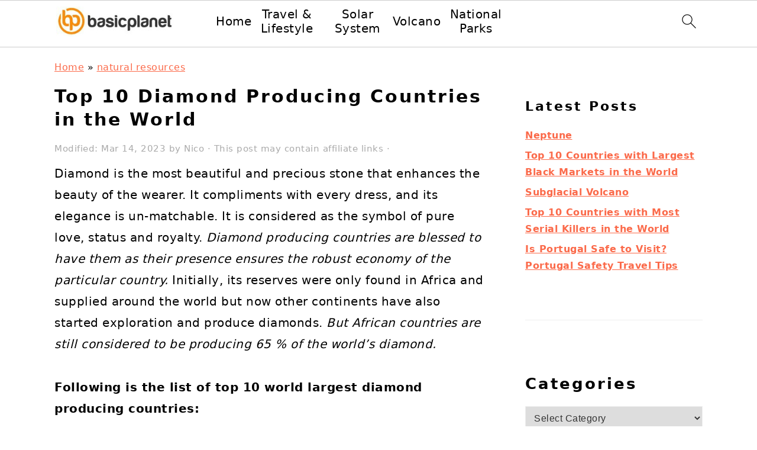

--- FILE ---
content_type: text/html; charset=UTF-8
request_url: https://www.basicplanet.com/top-10-diamond-producing-countries-in-the-world/
body_size: 20769
content:
<!DOCTYPE html>
<html lang="en-US">
<head ><meta charset="UTF-8" /><script>if(navigator.userAgent.match(/MSIE|Internet Explorer/i)||navigator.userAgent.match(/Trident\/7\..*?rv:11/i)){var href=document.location.href;if(!href.match(/[?&]nowprocket/)){if(href.indexOf("?")==-1){if(href.indexOf("#")==-1){document.location.href=href+"?nowprocket=1"}else{document.location.href=href.replace("#","?nowprocket=1#")}}else{if(href.indexOf("#")==-1){document.location.href=href+"&nowprocket=1"}else{document.location.href=href.replace("#","&nowprocket=1#")}}}}</script><script>(()=>{class RocketLazyLoadScripts{constructor(){this.v="1.2.6",this.triggerEvents=["keydown","mousedown","mousemove","touchmove","touchstart","touchend","wheel"],this.userEventHandler=this.t.bind(this),this.touchStartHandler=this.i.bind(this),this.touchMoveHandler=this.o.bind(this),this.touchEndHandler=this.h.bind(this),this.clickHandler=this.u.bind(this),this.interceptedClicks=[],this.interceptedClickListeners=[],this.l(this),window.addEventListener("pageshow",(t=>{this.persisted=t.persisted,this.everythingLoaded&&this.m()})),this.CSPIssue=sessionStorage.getItem("rocketCSPIssue"),document.addEventListener("securitypolicyviolation",(t=>{this.CSPIssue||"script-src-elem"!==t.violatedDirective||"data"!==t.blockedURI||(this.CSPIssue=!0,sessionStorage.setItem("rocketCSPIssue",!0))})),document.addEventListener("DOMContentLoaded",(()=>{this.k()})),this.delayedScripts={normal:[],async:[],defer:[]},this.trash=[],this.allJQueries=[]}p(t){document.hidden?t.t():(this.triggerEvents.forEach((e=>window.addEventListener(e,t.userEventHandler,{passive:!0}))),window.addEventListener("touchstart",t.touchStartHandler,{passive:!0}),window.addEventListener("mousedown",t.touchStartHandler),document.addEventListener("visibilitychange",t.userEventHandler))}_(){this.triggerEvents.forEach((t=>window.removeEventListener(t,this.userEventHandler,{passive:!0}))),document.removeEventListener("visibilitychange",this.userEventHandler)}i(t){"HTML"!==t.target.tagName&&(window.addEventListener("touchend",this.touchEndHandler),window.addEventListener("mouseup",this.touchEndHandler),window.addEventListener("touchmove",this.touchMoveHandler,{passive:!0}),window.addEventListener("mousemove",this.touchMoveHandler),t.target.addEventListener("click",this.clickHandler),this.L(t.target,!0),this.S(t.target,"onclick","rocket-onclick"),this.C())}o(t){window.removeEventListener("touchend",this.touchEndHandler),window.removeEventListener("mouseup",this.touchEndHandler),window.removeEventListener("touchmove",this.touchMoveHandler,{passive:!0}),window.removeEventListener("mousemove",this.touchMoveHandler),t.target.removeEventListener("click",this.clickHandler),this.L(t.target,!1),this.S(t.target,"rocket-onclick","onclick"),this.M()}h(){window.removeEventListener("touchend",this.touchEndHandler),window.removeEventListener("mouseup",this.touchEndHandler),window.removeEventListener("touchmove",this.touchMoveHandler,{passive:!0}),window.removeEventListener("mousemove",this.touchMoveHandler)}u(t){t.target.removeEventListener("click",this.clickHandler),this.L(t.target,!1),this.S(t.target,"rocket-onclick","onclick"),this.interceptedClicks.push(t),t.preventDefault(),t.stopPropagation(),t.stopImmediatePropagation(),this.M()}O(){window.removeEventListener("touchstart",this.touchStartHandler,{passive:!0}),window.removeEventListener("mousedown",this.touchStartHandler),this.interceptedClicks.forEach((t=>{t.target.dispatchEvent(new MouseEvent("click",{view:t.view,bubbles:!0,cancelable:!0}))}))}l(t){EventTarget.prototype.addEventListenerWPRocketBase=EventTarget.prototype.addEventListener,EventTarget.prototype.addEventListener=function(e,i,o){"click"!==e||t.windowLoaded||i===t.clickHandler||t.interceptedClickListeners.push({target:this,func:i,options:o}),(this||window).addEventListenerWPRocketBase(e,i,o)}}L(t,e){this.interceptedClickListeners.forEach((i=>{i.target===t&&(e?t.removeEventListener("click",i.func,i.options):t.addEventListener("click",i.func,i.options))})),t.parentNode!==document.documentElement&&this.L(t.parentNode,e)}D(){return new Promise((t=>{this.P?this.M=t:t()}))}C(){this.P=!0}M(){this.P=!1}S(t,e,i){t.hasAttribute&&t.hasAttribute(e)&&(event.target.setAttribute(i,event.target.getAttribute(e)),event.target.removeAttribute(e))}t(){this._(this),"loading"===document.readyState?document.addEventListener("DOMContentLoaded",this.R.bind(this)):this.R()}k(){let t=[];document.querySelectorAll("script[type=rocketlazyloadscript][data-rocket-src]").forEach((e=>{let i=e.getAttribute("data-rocket-src");if(i&&!i.startsWith("data:")){0===i.indexOf("//")&&(i=location.protocol+i);try{const o=new URL(i).origin;o!==location.origin&&t.push({src:o,crossOrigin:e.crossOrigin||"module"===e.getAttribute("data-rocket-type")})}catch(t){}}})),t=[...new Map(t.map((t=>[JSON.stringify(t),t]))).values()],this.T(t,"preconnect")}async R(){this.lastBreath=Date.now(),this.j(this),this.F(this),this.I(),this.W(),this.q(),await this.A(this.delayedScripts.normal),await this.A(this.delayedScripts.defer),await this.A(this.delayedScripts.async);try{await this.U(),await this.H(this),await this.J()}catch(t){console.error(t)}window.dispatchEvent(new Event("rocket-allScriptsLoaded")),this.everythingLoaded=!0,this.D().then((()=>{this.O()})),this.N()}W(){document.querySelectorAll("script[type=rocketlazyloadscript]").forEach((t=>{t.hasAttribute("data-rocket-src")?t.hasAttribute("async")&&!1!==t.async?this.delayedScripts.async.push(t):t.hasAttribute("defer")&&!1!==t.defer||"module"===t.getAttribute("data-rocket-type")?this.delayedScripts.defer.push(t):this.delayedScripts.normal.push(t):this.delayedScripts.normal.push(t)}))}async B(t){if(await this.G(),!0!==t.noModule||!("noModule"in HTMLScriptElement.prototype))return new Promise((e=>{let i;function o(){(i||t).setAttribute("data-rocket-status","executed"),e()}try{if(navigator.userAgent.indexOf("Firefox/")>0||""===navigator.vendor||this.CSPIssue)i=document.createElement("script"),[...t.attributes].forEach((t=>{let e=t.nodeName;"type"!==e&&("data-rocket-type"===e&&(e="type"),"data-rocket-src"===e&&(e="src"),i.setAttribute(e,t.nodeValue))})),t.text&&(i.text=t.text),i.hasAttribute("src")?(i.addEventListener("load",o),i.addEventListener("error",(function(){i.setAttribute("data-rocket-status","failed-network"),e()})),setTimeout((()=>{i.isConnected||e()}),1)):(i.text=t.text,o()),t.parentNode.replaceChild(i,t);else{const i=t.getAttribute("data-rocket-type"),s=t.getAttribute("data-rocket-src");i?(t.type=i,t.removeAttribute("data-rocket-type")):t.removeAttribute("type"),t.addEventListener("load",o),t.addEventListener("error",(i=>{this.CSPIssue&&i.target.src.startsWith("data:")?(console.log("WPRocket: data-uri blocked by CSP -> fallback"),t.removeAttribute("src"),this.B(t).then(e)):(t.setAttribute("data-rocket-status","failed-network"),e())})),s?(t.removeAttribute("data-rocket-src"),t.src=s):t.src="data:text/javascript;base64,"+window.btoa(unescape(encodeURIComponent(t.text)))}}catch(i){t.setAttribute("data-rocket-status","failed-transform"),e()}}));t.setAttribute("data-rocket-status","skipped")}async A(t){const e=t.shift();return e&&e.isConnected?(await this.B(e),this.A(t)):Promise.resolve()}q(){this.T([...this.delayedScripts.normal,...this.delayedScripts.defer,...this.delayedScripts.async],"preload")}T(t,e){var i=document.createDocumentFragment();t.forEach((t=>{const o=t.getAttribute&&t.getAttribute("data-rocket-src")||t.src;if(o&&!o.startsWith("data:")){const s=document.createElement("link");s.href=o,s.rel=e,"preconnect"!==e&&(s.as="script"),t.getAttribute&&"module"===t.getAttribute("data-rocket-type")&&(s.crossOrigin=!0),t.crossOrigin&&(s.crossOrigin=t.crossOrigin),t.integrity&&(s.integrity=t.integrity),i.appendChild(s),this.trash.push(s)}})),document.head.appendChild(i)}j(t){let e={};function i(i,o){return e[o].eventsToRewrite.indexOf(i)>=0&&!t.everythingLoaded?"rocket-"+i:i}function o(t,o){!function(t){e[t]||(e[t]={originalFunctions:{add:t.addEventListener,remove:t.removeEventListener},eventsToRewrite:[]},t.addEventListener=function(){arguments[0]=i(arguments[0],t),e[t].originalFunctions.add.apply(t,arguments)},t.removeEventListener=function(){arguments[0]=i(arguments[0],t),e[t].originalFunctions.remove.apply(t,arguments)})}(t),e[t].eventsToRewrite.push(o)}function s(e,i){let o=e[i];e[i]=null,Object.defineProperty(e,i,{get:()=>o||function(){},set(s){t.everythingLoaded?o=s:e["rocket"+i]=o=s}})}o(document,"DOMContentLoaded"),o(window,"DOMContentLoaded"),o(window,"load"),o(window,"pageshow"),o(document,"readystatechange"),s(document,"onreadystatechange"),s(window,"onload"),s(window,"onpageshow");try{Object.defineProperty(document,"readyState",{get:()=>t.rocketReadyState,set(e){t.rocketReadyState=e},configurable:!0}),document.readyState="loading"}catch(t){console.log("WPRocket DJE readyState conflict, bypassing")}}F(t){let e;function i(e){return t.everythingLoaded?e:e.split(" ").map((t=>"load"===t||0===t.indexOf("load.")?"rocket-jquery-load":t)).join(" ")}function o(o){function s(t){const e=o.fn[t];o.fn[t]=o.fn.init.prototype[t]=function(){return this[0]===window&&("string"==typeof arguments[0]||arguments[0]instanceof String?arguments[0]=i(arguments[0]):"object"==typeof arguments[0]&&Object.keys(arguments[0]).forEach((t=>{const e=arguments[0][t];delete arguments[0][t],arguments[0][i(t)]=e}))),e.apply(this,arguments),this}}o&&o.fn&&!t.allJQueries.includes(o)&&(o.fn.ready=o.fn.init.prototype.ready=function(e){return t.domReadyFired?e.bind(document)(o):document.addEventListener("rocket-DOMContentLoaded",(()=>e.bind(document)(o))),o([])},s("on"),s("one"),t.allJQueries.push(o)),e=o}o(window.jQuery),Object.defineProperty(window,"jQuery",{get:()=>e,set(t){o(t)}})}async H(t){const e=document.querySelector("script[data-webpack]");e&&(await async function(){return new Promise((t=>{e.addEventListener("load",t),e.addEventListener("error",t)}))}(),await t.K(),await t.H(t))}async U(){this.domReadyFired=!0;try{document.readyState="interactive"}catch(t){}await this.G(),document.dispatchEvent(new Event("rocket-readystatechange")),await this.G(),document.rocketonreadystatechange&&document.rocketonreadystatechange(),await this.G(),document.dispatchEvent(new Event("rocket-DOMContentLoaded")),await this.G(),window.dispatchEvent(new Event("rocket-DOMContentLoaded"))}async J(){try{document.readyState="complete"}catch(t){}await this.G(),document.dispatchEvent(new Event("rocket-readystatechange")),await this.G(),document.rocketonreadystatechange&&document.rocketonreadystatechange(),await this.G(),window.dispatchEvent(new Event("rocket-load")),await this.G(),window.rocketonload&&window.rocketonload(),await this.G(),this.allJQueries.forEach((t=>t(window).trigger("rocket-jquery-load"))),await this.G();const t=new Event("rocket-pageshow");t.persisted=this.persisted,window.dispatchEvent(t),await this.G(),window.rocketonpageshow&&window.rocketonpageshow({persisted:this.persisted}),this.windowLoaded=!0}m(){document.onreadystatechange&&document.onreadystatechange(),window.onload&&window.onload(),window.onpageshow&&window.onpageshow({persisted:this.persisted})}I(){const t=new Map;document.write=document.writeln=function(e){const i=document.currentScript;i||console.error("WPRocket unable to document.write this: "+e);const o=document.createRange(),s=i.parentElement;let n=t.get(i);void 0===n&&(n=i.nextSibling,t.set(i,n));const c=document.createDocumentFragment();o.setStart(c,0),c.appendChild(o.createContextualFragment(e)),s.insertBefore(c,n)}}async G(){Date.now()-this.lastBreath>45&&(await this.K(),this.lastBreath=Date.now())}async K(){return document.hidden?new Promise((t=>setTimeout(t))):new Promise((t=>requestAnimationFrame(t)))}N(){this.trash.forEach((t=>t.remove()))}static run(){const t=new RocketLazyLoadScripts;t.p(t)}}RocketLazyLoadScripts.run()})();</script>

<meta name="viewport" content="width=device-width, initial-scale=1" />
<meta name='robots' content='index, follow, max-image-preview:large, max-snippet:-1, max-video-preview:-1' />

	<!-- This site is optimized with the Yoast SEO plugin v23.3 - https://yoast.com/wordpress/plugins/seo/ -->
	<title>Top 10 Diamond Producing Countries in the World - Basic Planet</title>
<link rel="preload" as="font" href="https://www.basicplanet.com/wp-content/themes/voice/assets/css/fonts/fontawesome-webfont.woff2?v=4.7.0" crossorigin><link rel="preload" data-rocket-preload as="image" href="https://www.basicplanet.com/wp-content/uploads/2022/07/basic-planet-20070-logo.png" imagesrcset="https://www.basicplanet.com/wp-content/uploads/2022/07/basic-planet-400140-logo.png 2x" imagesizes="" fetchpriority="high">
	<link rel="canonical" href="https://www.basicplanet.com/top-10-diamond-producing-countries-in-the-world/" />
	<meta property="og:locale" content="en_US" />
	<meta property="og:type" content="article" />
	<meta property="og:title" content="Top 10 Diamond Producing Countries in the World - Basic Planet" />
	<meta property="og:description" content="Diamond is the most beautiful and precious stone that enhances the beauty of the wearer. It compliments with every dress, and its elegance is un-matchable. It is considered as the symbol of pure love, status and royalty.&nbsp;Diamond producing countries are blessed to have them as their presence ensures the robust economy of the particular country.&nbsp;Initially,...Read More" />
	<meta property="og:url" content="https://www.basicplanet.com/top-10-diamond-producing-countries-in-the-world/" />
	<meta property="og:site_name" content="Basic Planet" />
	<meta property="article:published_time" content="2023-03-14T18:07:02+00:00" />
	<meta property="og:image" content="https://www.basicplanet.com/wp-content/uploads/2020/02/diamonds-gem-gemstone-sparkle.jpg" />
	<meta property="og:image:width" content="910" />
	<meta property="og:image:height" content="607" />
	<meta property="og:image:type" content="image/jpeg" />
	<meta name="author" content="Nico" />
	<meta name="twitter:card" content="summary_large_image" />
	<meta name="twitter:label1" content="Written by" />
	<meta name="twitter:data1" content="Nico" />
	<meta name="twitter:label2" content="Est. reading time" />
	<meta name="twitter:data2" content="4 minutes" />
	<script type="application/ld+json" class="yoast-schema-graph">{"@context":"https://schema.org","@graph":[{"@type":"Article","@id":"https://www.basicplanet.com/top-10-diamond-producing-countries-in-the-world/#article","isPartOf":{"@id":"https://www.basicplanet.com/top-10-diamond-producing-countries-in-the-world/"},"author":{"name":"Nico","@id":"https://www.basicplanet.com/#/schema/person/1b3f4ccb4156bee448fd8edecfd1cb07"},"headline":"Top 10 Diamond Producing Countries in the World","datePublished":"2023-03-14T18:07:02+00:00","dateModified":"2023-03-14T18:07:02+00:00","mainEntityOfPage":{"@id":"https://www.basicplanet.com/top-10-diamond-producing-countries-in-the-world/"},"wordCount":734,"publisher":{"@id":"https://www.basicplanet.com/#organization"},"image":{"@id":"https://www.basicplanet.com/top-10-diamond-producing-countries-in-the-world/#primaryimage"},"thumbnailUrl":"https://www.basicplanet.com/wp-content/uploads/2020/02/diamonds-gem-gemstone-sparkle.jpg","articleSection":["natural resources"],"inLanguage":"en-US"},{"@type":"WebPage","@id":"https://www.basicplanet.com/top-10-diamond-producing-countries-in-the-world/","url":"https://www.basicplanet.com/top-10-diamond-producing-countries-in-the-world/","name":"Top 10 Diamond Producing Countries in the World - Basic Planet","isPartOf":{"@id":"https://www.basicplanet.com/#website"},"primaryImageOfPage":{"@id":"https://www.basicplanet.com/top-10-diamond-producing-countries-in-the-world/#primaryimage"},"image":{"@id":"https://www.basicplanet.com/top-10-diamond-producing-countries-in-the-world/#primaryimage"},"thumbnailUrl":"https://www.basicplanet.com/wp-content/uploads/2020/02/diamonds-gem-gemstone-sparkle.jpg","datePublished":"2023-03-14T18:07:02+00:00","dateModified":"2023-03-14T18:07:02+00:00","breadcrumb":{"@id":"https://www.basicplanet.com/top-10-diamond-producing-countries-in-the-world/#breadcrumb"},"inLanguage":"en-US","potentialAction":[{"@type":"ReadAction","target":["https://www.basicplanet.com/top-10-diamond-producing-countries-in-the-world/"]}]},{"@type":"ImageObject","inLanguage":"en-US","@id":"https://www.basicplanet.com/top-10-diamond-producing-countries-in-the-world/#primaryimage","url":"https://www.basicplanet.com/wp-content/uploads/2020/02/diamonds-gem-gemstone-sparkle.jpg","contentUrl":"https://www.basicplanet.com/wp-content/uploads/2020/02/diamonds-gem-gemstone-sparkle.jpg","width":910,"height":607},{"@type":"BreadcrumbList","@id":"https://www.basicplanet.com/top-10-diamond-producing-countries-in-the-world/#breadcrumb","itemListElement":[{"@type":"ListItem","position":1,"name":"Home","item":"https://www.basicplanet.com/"},{"@type":"ListItem","position":2,"name":"natural resources","item":"https://www.basicplanet.com/category/natural-resources/"},{"@type":"ListItem","position":3,"name":"Top 10 Diamond Producing Countries in the World"}]},{"@type":"WebSite","@id":"https://www.basicplanet.com/#website","url":"https://www.basicplanet.com/","name":"Basic Planet","description":"Earth facts and information.","publisher":{"@id":"https://www.basicplanet.com/#organization"},"potentialAction":[{"@type":"SearchAction","target":{"@type":"EntryPoint","urlTemplate":"https://www.basicplanet.com/?s={search_term_string}"},"query-input":"required name=search_term_string"}],"inLanguage":"en-US"},{"@type":"Organization","@id":"https://www.basicplanet.com/#organization","name":"Basic Planet","url":"https://www.basicplanet.com/","logo":{"@type":"ImageObject","inLanguage":"en-US","@id":"https://www.basicplanet.com/#/schema/logo/image/","url":"https://www.basicplanet.com/wp-content/uploads/2016/02/planet-earth-1.jpg","contentUrl":"https://www.basicplanet.com/wp-content/uploads/2016/02/planet-earth-1.jpg","width":950,"height":550,"caption":"Basic Planet"},"image":{"@id":"https://www.basicplanet.com/#/schema/logo/image/"}},{"@type":"Person","@id":"https://www.basicplanet.com/#/schema/person/1b3f4ccb4156bee448fd8edecfd1cb07","name":"Nico","image":{"@type":"ImageObject","inLanguage":"en-US","@id":"https://www.basicplanet.com/#/schema/person/image/","url":"https://secure.gravatar.com/avatar/cfed49ccf56eafe8f89bf4872bce8efc?s=96&d=mm&r=g","contentUrl":"https://secure.gravatar.com/avatar/cfed49ccf56eafe8f89bf4872bce8efc?s=96&d=mm&r=g","caption":"Nico"},"url":"https://www.basicplanet.com/author/nico/"}]}</script>
	<!-- / Yoast SEO plugin. -->


<link rel='dns-prefetch' href='//scripts.mediavine.com' />

<link data-minify="1" rel='stylesheet' id='foodie-pro-theme-css' href='https://www.basicplanet.com/wp-content/cache/min/1/wp-content/themes/foodiepro-v442/style.css?ver=1724310331' type='text/css' media='all' />
<link rel='stylesheet' id='wp-block-library-css' href='https://www.basicplanet.com/wp-includes/css/dist/block-library/style.min.css?ver=6.6.4' type='text/css' media='all' />
<style id='wp-block-library-inline-css' type='text/css'>
.is-style-button-right-arrow .wp-element-button::after { content: "→"; position: relative; margin-left: 0.2em; }
.is-style-button-external-arrow .wp-element-button::after { content: "↗"; position: relative; margin-left: 0.2em; }
.is-style-paragraph-right-arrow a::after { content: " →"; position: relative; margin-left: 0; }
.is-style-paragraph-external-arrow a::after { content: " ↗"; position: relative; margin-left: 0; }
</style>
<style id='classic-theme-styles-inline-css' type='text/css'>
/*! This file is auto-generated */
.wp-block-button__link{color:#fff;background-color:#32373c;border-radius:9999px;box-shadow:none;text-decoration:none;padding:calc(.667em + 2px) calc(1.333em + 2px);font-size:1.125em}.wp-block-file__button{background:#32373c;color:#fff;text-decoration:none}
</style>
<style id='feast-global-styles-inline-css' type='text/css'>
	p.is-variation-fancy-text {
		font-style: italic;
	}
body {
font-family: -apple-system, system-ui, BlinkMacSystemFont, "Segoe UI", Helvetica, Arial, sans-serif, "Apple Color Emoji", "Segoe UI Emoji", "Segoe UI Symbol" !important;
}h1,
h2,
h3,
h4,
h5,
h6 {
font-family: -apple-system, system-ui, BlinkMacSystemFont, "Segoe UI", Helvetica, Arial, sans-serif, "Apple Color Emoji", "Segoe UI Emoji", "Segoe UI Symbol" !important;;
}.single .content a,
.category .content a,
.feast-modern-category-layout a,
aside a, 
.site-footer a {
	text-decoration: underline;
}
.feast-social-media {
	display: flex;
	flex-wrap: wrap;
	align-items: center;
	justify-content: center;
	column-gap: 18px;
	row-gap: 9px;
	width: 100%;
	padding: 27px 0;
}
.feast-social-media.feast-social-media--align-left {
	justify-content: flex-start;
}
.feast-social-media.feast-social-media--align-right {
	justify-content: flex-end;
}
.feast-social-media a {
	display: flex;
	align-items: center;
	justify-content: center;
	padding: 12px;
}
@media(max-width:600px) {
	.feast-social-media a {
		min-height: 50px;
		min-width: 50px;
	}
}
.feast-remove-top-padding {
	padding-top: 0 !important;
}
.feast-remove-bottom-padding {
	padding-bottom: 0 !important;
}
.feast-remove-top-margin {
	margin-top: 0 !important;
}
.feast-remove-bottom-margin {
	margin-bottom: 0 !important;
}
.wp-block-media-text.is-variation-media-text-sidebar-bio {
	display: flex;
	flex-direction: column;
}
.wp-block-media-text.is-variation-media-text-sidebar-bio .wp-block-media-text__media {
	display: flex;
	justify-content: center;
}
.wp-block-media-text.is-variation-media-text-sidebar-bio .wp-block-media-text__content {
	padding: 16px 24px 28px;
	margin: 0;
	display: flex;
	flex-direction: column;
	gap: 10px;
	box-sizing: border-box;
}
.wp-block-media-text.is-variation-media-text-sidebar-bio .wp-block-media-text__content h3,
.wp-block-media-text.is-variation-media-text-sidebar-bio .wp-block-media-text__content h2 {
	font-size: 1.625em;
}
.wp-block-media-text.is-variation-media-text-sidebar-bio .wp-block-media-text__content * {
	margin: 0;
	max-width: 100%;
}
.wp-block-media-text.is-variation-media-text-sidebar-bio .wp-block-media-text__content p {
	line-height: 1.5;
}
@media only screen and (max-width: 335px) {
	.site-inner {
		padding-left: 0;
		padding-right: 0;
	}
}
@media only screen and (max-width:1023px) {
	.feast-layout--modern-footer {
		padding-left: 5%;
		padding-right: 5%;
	}
}
@media only screen and (max-width: 600px) {
	.site-container .feast-layout--modern-footer .is-style-full-width-feature-wrapper,
	.site-container .feast-layout--modern-footer .is-style-full-width-custom-background-feature-wrapper {
		margin: var(--feast-spacing-xl) -5%;
	}
}
a.wprm-recipe-jump:hover {
	opacity: 1.0 !important;
}
@media(min-width:1080px) {
}

</style>
<link rel='stylesheet' id='toc-screen-css' href='https://www.basicplanet.com/wp-content/plugins/table-of-contents-plus/screen.min.css?ver=2408' type='text/css' media='all' />
<script type="text/javascript" async="async" data-noptimize="1" data-cfasync="false" src="https://scripts.mediavine.com/tags/basic-planet-new-owner.js?ver=6.6.4" id="mv-script-wrapper-js"></script>
<script type="text/javascript" src="https://www.basicplanet.com/wp-includes/js/jquery/jquery.min.js?ver=3.7.1" id="jquery-core-js"></script>
<style id='feast-blockandfront-styles'>.feast-about-author { background-color: #f2f2f2; color: #32373c; padding: 17px; margin-top: 57px; display: grid; grid-template-columns: 1fr 3fr !important; } .feast-about-author h2 { margin-top: 7px !important;} .feast-about-author img{ border-radius: 50% !important; }aside .feast-about-author { grid-template-columns: 1fr !important; }.wp-block-search .wp-block-search__input { max-width: 100%; background: #FFF; }.wp-block-separator { color: #D6D6D6; border-bottom: none; margin-top: 16px; margin-bottom: 16px; }.screen-reader-text { width: 1px; height: 1px; }footer ul li, .site-footer ul li { list-style-type: none; }footer ul li, .site-footer ul li { list-style-type: none; }aside .wp-block-search { display: grid; grid-template-columns: 1fr; margin: 37px 0;  } aside .wp-block-search__inside-wrapper { display: grid !important; grid-template-columns: 1fr; } aside input { min-height: 50px; }  ​aside .wp-block-search__label, aside .wp-block-search__button { display: none; } aside p, aside div, aside ul { margin: 17px 0; }@media only screen and (max-width: 600px) { aside .wp-block-search { grid-template-columns: 1fr; } aside input { min-height: 50px; margin-bottom: 17px;} }.feast-button a { border: 2px solid #CCC; padding: 7px 14px; border-radius: 20px; text-decoration: none !important; font-weight: bold; } .feast-button { padding: 27px 7px; }.feast-box-primary {  padding: 17px !important; margin: 17px 0 !important;  }.feast-box-secondary { padding: 17px !important; margin: 17px 0 !important;  }.feast-box-primary li, .feast-box-secondary li {margin-left: 17px !important; }.feast-checklist li::marker { color: transparent; } .feast-checklist li:before { content: '✓'; margin-right: 17px; }.schema-faq-question { font-size: 1.2em; display: block; margin-bottom: 7px;} .schema-faq-section { margin: 37px 0; }</style>
<style type="text/css">
	.feast-category-index-list, .fsri-list {
		display: grid;
		grid-template-columns: repeat(2, minmax(0, 1fr) );
		grid-gap: 57px 17px;
		list-style: none;
		list-style-type: none;
		margin: 17px 0 !important;
	}
	.feast-category-index-list li, .fsri-list li {
		min-height: 150px;
		text-align: center;
		position: relative;
		list-style: none !important;
		margin-left: 0 !important;
		list-style-type: none !important;
		overflow: hidden;
	}
	.feast-category-index-list li a.title {
		text-decoration: none;
	}
	.feast-category-index-list-overlay .fsci-title {
		position: absolute;
		top: 88%;
		left: 50%;
		transform: translate(-50%, -50%);
		background: #FFF;
		padding: 5px;
		color: #333;
		font-weight: bold;
		border: 2px solid #888;
		text-transform: uppercase;
		width: 80%;
	}
	.listing-item:focus-within, .wp-block-search__input:focus {outline: 2px solid #555; }
	.listing-item a:focus, .listing-item a:focus .fsri-title, .listing-item a:focus img { opacity: 0.8; outline: none; }
	.listing-item a, .feast-category-index-list a { text-decoration: none !important; word-break: break-word; }
	li.listing-item:before { content: none !important; } /* needs to override theme */
	.fsri-list .listing-item { margin: 0; }
	.fsri-list .listing-item img { display: block; }
	.fsri-title, .fsci-title { text-wrap: balance; }
	.listing-item { display: grid; } .fsri-rating, .fsri-time { place-self: end center; } /* align time + rating bottom */
	.feast-recipe-index .feast-category-link { text-align: right; }
	.feast-recipe-index .feast-category-link a { text-decoration: underline; }
	.feast-image-frame, .feast-image-border { border: 3px solid #DDD; }
	.feast-image-round, .feast-image-round img, .feast-media-text-image-round .wp-block-media-text__media img { border-radius: 50%; }
	.feast-image-shadow { box-shadow: 3px 3px 5px #AAA; }
	.feast-line-through { text-decoration: line-through; }
	.feast-grid-full, .feast-grid-half, .feast-grid-third, .feast-grid-fourth, .feast-grid-fifth { display: grid; grid-gap: 57px 17px; }
	.feast-grid-full { grid-template-columns: 1fr !important; }
	.feast-grid-half { grid-template-columns: repeat(2, minmax(0, 1fr)) !important; }
	.feast-grid-third { grid-template-columns: repeat(3, minmax(0, 1fr)) !important; }
	.feast-grid-fourth { grid-template-columns: repeat(4, minmax(0, 1fr)) !important; }
	.feast-grid-fifth { grid-template-columns: repeat(5, minmax(0, 1fr)) !important; }
	@media only screen and (max-width:601px) {
		.feast-grid-full-horizontal { grid-template-columns: 1fr !important; }
		.feast-grid-full-horizontal .listing-item { min-height: 0; }
		.feast-grid-full-horizontal .listing-item a { display: flex; align-items: center; }
		.feast-grid-full-horizontal .listing-item a > img { width: 33%; }
		.feast-grid-full-horizontal .listing-item a > .fsri-title { width: 67%; padding: 0; text-align: left; margin-top: 0 !important; padding: 0 16px; }
		.feast-grid-full-horizontal .fsri-rating, .feast-grid-full-horizontal .fsri-time, .feast-grid-full-horizontal .fsri-recipe-keys, .feast-grid-full-horizontal .fsri-recipe-cost { display: none !important; }
	}
	@media only screen and (min-width: 600px) {
		.feast-category-index-list { grid-template-columns: repeat(4, minmax(0, 1fr) ); }
		.feast-desktop-grid-full { grid-template-columns: 1fr !important; }
		.feast-desktop-grid-half { grid-template-columns: repeat(2, 1fr) !important; }
		.feast-desktop-grid-third { grid-template-columns: repeat(3, 1fr) !important; }
		.feast-desktop-grid-fourth { grid-template-columns: repeat(4, 1fr) !important; }
		.feast-desktop-grid-fifth { grid-template-columns: repeat(5, 1fr) !important; }
		.feast-desktop-grid-sixth { grid-template-columns: repeat(6, 1fr) !important; }
		.feast-desktop-grid-half-horizontal, .feast-desktop-grid-third-horizontal { grid-template-columns: repeat(2, 1fr) !important; }
		.feast-desktop-grid-full-horizontal { grid-template-columns: 1fr !important; }
		.feast-desktop-grid-half-horizontal .listing-item a, .feast-desktop-grid-full-horizontal .listing-item a, .feast-desktop-grid-third-horizontal .listing-item a { display: flex; align-items: center; }
		.feast-desktop-grid-half-horizontal .listing-item a > img, .feast-desktop-grid-full-horizontal a > img, .feast-desktop-grid-third-horizontal .listing-item a > img { width: 33%; margin-bottom: 0; }
		.feast-desktop-grid-half-horizontal .listing-item a > .fsri-title, .feast-desktop-grid-full-horizontal a > .fsri-title, .feast-desktop-grid-third-horizontal .listing-item a > .fsri-title { width: 67%; padding: 0 16px; text-align: left; margin-top: 0 !important; }
		.feast-desktop-grid-half-horizontal .fsri-rating, .feast-desktop-grid-half-horizontal .fsri-time, .feast-desktop-grid-half-horizontal .fsri-recipe-keys, .feast-desktop-grid-half-horizontal .fsri-recipe-cost { display: none !important; }
		.feast-desktop-grid-third-horizontal .fsri-rating, .feast-desktop-grid-third-horizontal .fsri-time, .feast-desktop-grid-third-horizontal .fsri-recipe-keys, .feast-desktop-grid-third-horizontal .fsri-recipe-cost { display: none !important; }
		.feast-desktop-grid-full-horizontal .fsri-rating, .feast-desktop-grid-full-horizontal .fsri-time, .feast-desktop-grid-full-horizontal .fsri-recipe-keys, .feast-desktop-grid-full-horizontal .fsri-recipe-cost { display: none !important; }
	}
	@media only screen and (min-width:900px) {
		.feast-desktop-grid-third-horizontal { grid-template-columns: repeat(3, 1fr) !important; }
	}
	@media only screen and (min-width:900px) and (max-width:1200px) {
		.feast-desktop-grid-third-horizontal .listing-item a > img {
			width: 44%;
		}
	}
	@media only screen and (min-width:600px) and (max-width:775px) {
		.feast-desktop-grid-third-horizontal .listing-item a > img,
		.feast-desktop-grid-half-horizontal .listing-item a > img {
			width: 44%;
		}
	}
	@media only screen and (min-width: 1100px) { .full-width-content main.content { width: 1080px; max-width: 1080px; } .full-width-content .sidebar-primary { display: none;  } }
	@media only screen and (max-width: 600px) { .entry-content :not(.wp-block-gallery) .wp-block-image { width: 100% !important; } }
	@media only screen and (min-width: 1024px) {
		.feast-full-width-wrapper { width: 100vw; position: relative; left: 50%; right: 50%; margin: 37px -50vw; background: #F5F5F5; padding: 17px 0; }
		.feast-full-width-wrapper .feast-recipe-index { width: 1140px; margin: 0 auto; }
		.feast-full-width-wrapper .listing-item { background: #FFF; padding: 17px; }
	}
	.home main .wp-block-search { margin: 57px 0; padding: 13px; background: #FFF; }
	.home main .wp-block-search button { display: none; visibility: hidden; }
	.home main .wp-block-search__label { position:absolute; left:-10000px; top:auto; }
	.feast-prev-next { display: grid; grid-template-columns: 1fr;  border-bottom: 1px solid #CCC; margin: 57px 0;  }
	.feast-prev-post, .feast-next-post { padding: 37px 17px; border-top: 1px solid #CCC; }
	.feast-next-post { text-align: right; }
	@media only screen and (min-width: 600px) {
		.feast-prev-next { grid-template-columns: 1fr 1fr; border-bottom: none; }
		.feast-next-post { border-left: 1px solid #CCC;}
		.feast-prev-post, .feast-next-post { padding: 37px; }
	}
	.has-background { padding: 1.25em 2.375em; margin: 1em 0; }
	figure { margin: 0 0 1em; }
	@media only screen and (max-width: 1023px) {
		.content-sidebar .content, .sidebar-primary { float: none; clear: both; }
		.has-background { padding: 1em; margin: 1em 0; }
	}
	hr.has-background { padding: inherit; margin: inherit; }
	body { -webkit-animation: none !important; animation: none !important; }
	@media only screen and (max-width: 600px) {
		body {
			--wp--preset--font-size--small: 16px !important;
		}
	}
	@media only screen and (max-width: 600px) { .feast-desktop-only { display: none; } }
	@media only screen and (min-width: 600px) { .feast-mobile-only { display: none; } }
	summary { display: list-item; }
	.comment-form-cookies-consent > label {
		display: inline-block;
		margin-left: 30px;
	}
	@media only screen and (max-width: 600px) { .comment-form-cookies-consent { display: grid; grid-template-columns: 1fr 12fr; } }
	.bypostauthor .comment-author-name { color: unset; }
	.comment-list article header { overflow: auto; }
	.fsri-rating .wprm-recipe-rating { pointer-events: none; }
	nav#breadcrumbs { margin: 5px 0 15px; }.page .content a {
	text-decoration: underline;
}
.entry-time:after,
.entry-author:after {
	content: "";
	margin: inherit;
}
.entry-content .wp-block-group ol li, .entry-content .wp-block-group ul li {
    margin: 0 0 17px 37px;
}
</style><style type="text/css" id='feastbreadcrumbstylesoverride'>
@media only screen and (max-width: 940px) {
	nav#breadcrumbs {
		display: block;
	}
}
</style><style type="text/css" id='feastfoodieprooverrides'>
.page .content a {
	text-decoration: underline;
}
.entry-time:after,
.entry-author:after {
	content: "";
	margin: inherit;
}
</style><link href="[data-uri]" rel="icon" type="image/x-icon" /><!-- Global site tag (gtag.js) - Google Analytics -->
<script async src="https://www.googletagmanager.com/gtag/js?id=UA-206087914-1"></script>
<script>
  window.dataLayer = window.dataLayer || [];
  function gtag(){dataLayer.push(arguments);}
  gtag('js', new Date());

  gtag('config', 'UA-206087914-1');
</script>
	<style>
		/* Add animation (Chrome, Safari, Opera) */
		@-webkit-keyframes openmenu {
			from {left:-100px;opacity: 0;}
			to {left:0px;opacity:1;}
		}
		@-webkit-keyframes closebutton {
			0% {opacity: 0;}
			100% {opacity: 1;}
		}

		/* Add animation (Standard syntax) */
		@keyframes openmenu {
			from {left:-100px;opacity: 0;}
			to {left:0px;opacity:1;}
		}
		@keyframes closebutton {
			0% {opacity: 0;}
			100% {opacity: 1;}
		}

		.mmmadminlinks {
			position: absolute;
			left: 20px;
			top: 0;
			width: 200px;
			line-height: 25px;
			text-align: left;
			display: none;
		}
		@media only screen and ( min-width: 1000px ) {
			.mmmadminlinks { display: block; }
		}


		/* Ensure the jump link is below the fixed nav */
		html {
			scroll-padding-top: 90px;
		}

		/* The mmm's background */
		.feastmobilemenu-background {
			display: none;
			position: fixed;
			z-index: 9999;
			left: 0;
			top: 0;
			width: 100%;
			height: 100%;
			overflow: auto;
			background-color: rgb(0, 0, 0);
			background-color: rgba(0, 0, 0, 0.4);
		}

		/* Display the mmm when targeted */
		.feastmobilemenu-background:target {
			display: table;
			position: fixed;
		}

		/* The mmm box */
		.mmm-dialog {
			display: table-cell;
			vertical-align: top;
			font-size: 20px;
		}

		/* The mmm's content */
		.mmm-dialog .mmm-content {
			margin: 0;
			padding: 10px 10px 10px 20px;
			position: fixed;
			left: 0;
			background-color: #FEFEFE;
			contain: strict;
			overflow-x: hidden;
			overflow-y: auto;
			outline: 0;
			border-right: 1px #777 solid;
			border-bottom: 1px #777 solid;
			text-align: justify;
			width: 320px;
			height: 90%;
			box-shadow: 0 4px 8px 0 rgba(0, 0, 0, 0.2), 0 6px 20px 0 rgba(0, 0, 0, 0.19);

			/* Add animation */
			-webkit-animation-name: openmenu; /* Chrome, Safari, Opera */
			-webkit-animation-duration: 0.6s; /* Chrome, Safari, Opera */
			animation-name: openmenu;
			animation-duration: 0.6s;
		}
		.mmm-content li {
			list-style: none;
		}
		#menu-feast-modern-mobile-menu li,
		.desktop-inline-modern-menu > ul.menu li {
			min-height: 50px;
			margin-left: 5px;
			list-style: none;
		}
		#menu-feast-modern-mobile-menu li a,
		.desktop-inline-modern-menu > ul.menu li a {
			color: inherit;
			text-decoration: inherit;
		}

		/* The button used to close the mmm */
		.closebtn {
			text-decoration: none;
			float: right;
			margin-right: 10px;
			font-size: 50px;
			font-weight: bold;
			color: #333;
			z-index: 1301;
			top: 0;
			position: fixed;
			left: 270px;
			-webkit-animation-name: closebutton; /* Chrome, Safari, Opera */
			-webkit-animation-duration: 1.5s; /* Chrome, Safari, Opera */
			animation-name: closebutton;
			animation-duration: 1.5s;
		}

		.closebtn:hover,
		.closebtn:focus {
			color: #555;
			cursor: pointer;
		}
		@media (prefers-reduced-motion) { /* accessibility animation fix */
			.mmm-dialog .mmm-content, .closebtn {
			animation: none !important;
			}
		}
		.mmmheader {
			font-size: 25px;
			color: #FFF;
			height: 80px;
			display: flex;
			justify-content: space-between;
		}
		#mmmlogo {
			max-width: 200px;
			max-height: 70px;
		}
		#feast-mobile-search {
			margin-bottom: 17px;
			min-height: 50px;
			overflow: auto;
		}
		#feast-mobile-search input[type=submit] {
			display: none;
		}
		#feast-mobile-search input[type=search] {
			width: 100%;
		}

		#feast-mobile-menu-social-icons {
			margin-top: 17px;
		}

		#feast-social .simple-social-icons {
			list-style: none;
			margin: 0 !important;
		}

		.feastmobilenavbar {
			position: fixed;
			top: 0;
			left: 0;
			z-index: 1300;
			width: 100%;
			height: 80px;
			padding: 0;
			margin: 0 auto;
			box-sizing: border-box;
			border-top: 1px solid #CCC;
			border-bottom: 1px solid #CCC;
			background: #FFF;
			display: grid;
			grid-template-columns: repeat(7, minmax(50px, 1fr));
			text-align: center;
			contain: strict;
			overflow: hidden;
		}
		.feastmobilenavbar > div { height: 80px; }
		.admin-bar .feastmobilenavbar {
			top: 32px;
		}
		@media screen and (max-width:782px) {
			.admin-bar .feastmobilenavbar {
				top: 0;
				position: sticky;
			}
			.admin-bar .site-container, .admin-bar .body-template-content {
				margin-top: 0;
			}
		}
		.feastmobilenavbar a img {
			margin-bottom: inherit !important;
		}
		.feastmenutoggle, .feastsearchtoggle, .feastsubscribebutton {
			display: flex;
			align-items: center;
			justify-items: center;
			justify-content: center;
		}

		
		.feastsearchtoggle svg, .feastmenutoggle svg {
			width: 30px;
			height: 30px;
			padding: 10px;
			box-sizing: content-box;
			color: black;
		}
		.feastsubscribebutton {
			overflow: hidden;
		}
		.feastsubscribebutton img {
			max-width: 90px;
			padding: 15px;
			margin: 1px;
		}
		.feastsubscribebutton svg {
			color: #000;
		}
				.feastmenulogo {
			overflow: hidden;
			display: flex;
			align-items: center;
			justify-content: center;
			grid-column-end: span 5;
		}

					.desktop-inline-modern-menu .sub-menu { display: none; }
			.desktop-inline-modern-menu, .modern-menu-desktop-social { display: none; }
			@media only screen and (min-width: 1200px) {
				.desktop-inline-modern-menu, .modern-menu-desktop-social { display: block; line-height: 1.2em; }
				.feastmobilenavbar .feastmenutoggle { display: none; } /* hide menu toggle */
				.feastmobilenavbar { grid-template-columns: 1fr 3fr 1fr 50px !important; } /* rearrange grid for desktop */
				.feastmenulogo { grid-column-end: span 1 !important; }
				.desktop-inline-modern-menu ul {
					display: flex;
					justify-content: center;
					gap: 40px;
					height: 70px;
					overflow: hidden;
					margin: 0 17px;
				}
				.desktop-inline-modern-menu ul li {
					display: flex;
					justify-content: center;
					align-items: center;
					min-height: 70px;
					max-width: 20%;
					margin-left: 0 !important;
				}
				.desktop-inline-modern-menu ul li:nth-child(n+6) { display: none; }
				.modern-menu-desktop-social .simple-social-icons li:nth-child(n+4), .modern-menu-desktop-social .widgettitle { display: none; }
				.modern-menu-desktop-social { display: flex !important; justify-content: center; align-items: center; }
				body .feastmobilenavbar a { color: #000; text-decoration: none; }

			} /* end desktop query */
			/* end testing */
		
		@media only screen and ( max-width: 1199px ) {
			.feastmenulogo {grid-column-end: span 5; }
			.feastsubscribebutton { grid-column-end: span 2; }
		}
		@media only screen and (max-width: 359px) { /* 320px fix */
			.feastmobilenavbar {
				grid-template-columns: repeat(6, minmax(50px, 1fr));
			}
			.feastmenulogo {grid-column-end: span 4; }		}
				header.site-header, .nav-primary  {
			display: none !important;
			visibility: hidden;
		}
		.site-container, .body-template-content {
			margin-top: 80px; /* prevents menu overlapping content */
		}
		@media only screen and ( min-width: 1200px ) {
			.feastmobilenavbar {
				width: 100%;
				left: 0;
				padding-left: calc(50% - 550px);
				padding-right: calc(50% - 550px);
			}
					}
		@media print {
			.feastmobilenavbar { position: static; }
		}
						</style>

	<style id="feast-edit-font-sizes">body { font-size: 21px; }</style>	<style id='feast-increase-content-width'>@media only screen and (min-width: 1200px) { #genesis-content { min-width: 728px; } #content-container { min-width: 728px; }  }</style>
	<link rel="icon" href="https://www.basicplanet.com/wp-content/uploads/2022/07/cropped-site-icon-planet-32x32.jpg" sizes="32x32" />
<link rel="icon" href="https://www.basicplanet.com/wp-content/uploads/2022/07/cropped-site-icon-planet-192x192.jpg" sizes="192x192" />
<link rel="apple-touch-icon" href="https://www.basicplanet.com/wp-content/uploads/2022/07/cropped-site-icon-planet-180x180.jpg" />
<meta name="msapplication-TileImage" content="https://www.basicplanet.com/wp-content/uploads/2022/07/cropped-site-icon-planet-270x270.jpg" />
		<style type="text/css" id="wp-custom-css">
			body {
	font-weight: 400;
	font-size: 20px;
}
h1, h2, h3, h4, h5, h6 {
	text-transform:none
}
.single .post h1 {
font-size: 1.5em;
}
.single .post h2 {
    font-size: 1.3em;
}
.single .post h3 {
    font-size: 1em;
}
.sidebar .featured-content .entry-title {
    font-size: 16px;
}

.widget-wrap a.aligncenter {
margin: 0;
}

.entry {
    margin-bottom: 5px;
}

.feast-grid-full, .feast-grid-half, .feast-grid-third, .feast-grid-fourth, .feast-grid-fifth {
    display: grid;
    grid-gap: 10px 10px;
}

.entry-header {
    color: #aaa;
    margin: 0 0 10px;
}

p {
    margin: 5px 0 5px;
    padding: 0;
}

.entry-meta {
    font-size: 15px;
}

.feastmobilenavbar { position: absolute !important; }

@media only screen and (width: 1200px) { #genesis-content { min-width: 620px !important; } }		</style>
		<noscript><style id="rocket-lazyload-nojs-css">.rll-youtube-player, [data-lazy-src]{display:none !important;}</style></noscript></head>
<body class="post-template-default single single-post postid-160 single-format-standard header-full-width content-sidebar genesis-breadcrumbs-hidden genesis-footer-widgets-hidden foodie-pro feast-plugin wp-6-6-4 fp-11-5-4"><div class="site-container"><ul class="genesis-skip-link"><li><a href="#genesis-nav-primary" class="screen-reader-shortcut"> Skip to primary navigation</a></li><li><a href="#genesis-content" class="screen-reader-shortcut"> Skip to main content</a></li><li><a href="#genesis-sidebar-primary" class="screen-reader-shortcut"> Skip to primary sidebar</a></li></ul><header class="site-header"><div class="wrap"><div class="title-area"><div class="site-title"><a href="https://www.basicplanet.com/">Basic Planet</a></div></div></div></header><nav class="nav-primary" aria-label="Main" id="genesis-nav-primary"><div class="wrap"><ul id="menu-main-menu" class="menu genesis-nav-menu menu-primary"><li id="menu-item-368" class="menu-item menu-item-type-custom menu-item-object-custom menu-item-home menu-item-368"><a href="https://www.basicplanet.com"><span >Home</span></a></li>
<li id="menu-item-2067" class="menu-item menu-item-type-taxonomy menu-item-object-category menu-item-2067"><a href="https://www.basicplanet.com/category/travel-2/"><span >Travel &#038; Lifestyle</span></a></li>
<li id="menu-item-751" class="menu-item menu-item-type-post_type menu-item-object-page menu-item-751"><a href="https://www.basicplanet.com/solar-system/"><span >Solar System</span></a></li>
<li id="menu-item-369" class="menu-item menu-item-type-post_type menu-item-object-page menu-item-369"><a href="https://www.basicplanet.com/volcano/"><span >Volcano</span></a></li>
<li id="menu-item-1297" class="menu-item menu-item-type-post_type menu-item-object-page menu-item-1297"><a href="https://www.basicplanet.com/national-parks/"><span >National Parks</span></a></li>
<li id="menu-item-4102" class="menu-item menu-item-type-post_type menu-item-object-page menu-item-has-children menu-item-4102"><a href="https://www.basicplanet.com/guides/"><span >All Guides</span></a>
<ul class="sub-menu">
	<li id="menu-item-4103" class="menu-item menu-item-type-post_type menu-item-object-page menu-item-4103"><a href="https://www.basicplanet.com/snowboarding-checklist-3/"><span >Snowboarding Checklist</span></a></li>
	<li id="menu-item-4104" class="menu-item menu-item-type-post_type menu-item-object-page menu-item-4104"><a href="https://www.basicplanet.com/mountain-biking-checklist-2/"><span >Mountain Biking Checklist</span></a></li>
	<li id="menu-item-4105" class="menu-item menu-item-type-post_type menu-item-object-page menu-item-4105"><a href="https://www.basicplanet.com/drone-pre-flight-checklist-2/"><span >Drone Pre-Flight Checklist</span></a></li>
	<li id="menu-item-4106" class="menu-item menu-item-type-post_type menu-item-object-page menu-item-4106"><a href="https://www.basicplanet.com/day-hiking-checklist/"><span >Day Hiking Checklist</span></a></li>
	<li id="menu-item-4107" class="menu-item menu-item-type-post_type menu-item-object-page menu-item-4107"><a href="https://www.basicplanet.com/bicycle-repair-kit-checklist/"><span >Bicycle Repair Kit Checklist</span></a></li>
	<li id="menu-item-4108" class="menu-item menu-item-type-post_type menu-item-object-page menu-item-4108"><a href="https://www.basicplanet.com/gopro-checklist-2/"><span >GoPro Checklist</span></a></li>
</ul>
</li>
<li id="feast-search" class="feast-search menu-item"><form class="search-form" method="get" action="https://www.basicplanet.com/" role="search"><label class="search-form-label screen-reader-text" for="searchform-1">Search</label><input class="search-form-input" type="search" name="s" id="searchform-1" placeholder="Search"><input class="search-form-submit" type="submit" value="Search"><meta content="https://www.basicplanet.com/?s={s}"></form></li></ul></div></nav><div class="feastmobilenavbar"><div class="feastmenutoggle"><a href="#feastmobilemenu"><?xml version="1.0" encoding="iso-8859-1"?>
<!DOCTYPE svg PUBLIC "-//W3C//DTD SVG 1.1//EN" "//www.w3.org/Graphics/SVG/1.1/DTD/svg11.dtd">
<svg version="1.1" id="Capa_1" xmlns="//www.w3.org/2000/svg" xmlns:xlink="//www.w3.org/1999/xlink" x="0px" y="0px" width="30px" height="30px" viewBox="0 0 459 459" style="enable-background:new 0 0 459 459;" xml:space="preserve" aria-labelledby="menuicon" role="img">
	<title id="menuicon">menu icon</title>
	<g id="menu">
		<path fill="currentColor" d="M0,382.5h459v-51H0V382.5z M0,255h459v-51H0V255z M0,76.5v51h459v-51H0z"/>
	</g>
</svg>
</a></div><div class="feastmenulogo"><a href="https://www.basicplanet.com"><img fetchpriority="high" src="https://www.basicplanet.com/wp-content/uploads/2022/07/basic-planet-20070-logo.png" srcset="https://www.basicplanet.com/wp-content/uploads/2022/07/basic-planet-400140-logo.png 2x" alt="go to homepage" data-skip-lazy data-pin-nopin="true" height="70" width="200" /></a></div><nav class="desktop-inline-modern-menu"><ul id="menu-main-menu-1" class="menu"><li class="menu-item menu-item-type-custom menu-item-object-custom menu-item-home menu-item-368"><a href="https://www.basicplanet.com">Home</a></li>
<li class="menu-item menu-item-type-taxonomy menu-item-object-category menu-item-2067"><a href="https://www.basicplanet.com/category/travel-2/">Travel &#038; Lifestyle</a></li>
<li class="menu-item menu-item-type-post_type menu-item-object-page menu-item-751"><a href="https://www.basicplanet.com/solar-system/">Solar System</a></li>
<li class="menu-item menu-item-type-post_type menu-item-object-page menu-item-369"><a href="https://www.basicplanet.com/volcano/">Volcano</a></li>
<li class="menu-item menu-item-type-post_type menu-item-object-page menu-item-1297"><a href="https://www.basicplanet.com/national-parks/">National Parks</a></li>
<li class="menu-item menu-item-type-post_type menu-item-object-page menu-item-has-children menu-item-4102"><a href="https://www.basicplanet.com/guides/">All Guides</a>
<ul class="sub-menu">
	<li class="menu-item menu-item-type-post_type menu-item-object-page menu-item-4103"><a href="https://www.basicplanet.com/snowboarding-checklist-3/">Snowboarding Checklist</a></li>
	<li class="menu-item menu-item-type-post_type menu-item-object-page menu-item-4104"><a href="https://www.basicplanet.com/mountain-biking-checklist-2/">Mountain Biking Checklist</a></li>
	<li class="menu-item menu-item-type-post_type menu-item-object-page menu-item-4105"><a href="https://www.basicplanet.com/drone-pre-flight-checklist-2/">Drone Pre-Flight Checklist</a></li>
	<li class="menu-item menu-item-type-post_type menu-item-object-page menu-item-4106"><a href="https://www.basicplanet.com/day-hiking-checklist/">Day Hiking Checklist</a></li>
	<li class="menu-item menu-item-type-post_type menu-item-object-page menu-item-4107"><a href="https://www.basicplanet.com/bicycle-repair-kit-checklist/">Bicycle Repair Kit Checklist</a></li>
	<li class="menu-item menu-item-type-post_type menu-item-object-page menu-item-4108"><a href="https://www.basicplanet.com/gopro-checklist-2/">GoPro Checklist</a></li>
</ul>
</li>
<li id="feast-search" class="feast-search menu-item"><form class="search-form" method="get" action="https://www.basicplanet.com/" role="search"><label class="search-form-label screen-reader-text" for="searchform-2">Search</label><input class="search-form-input" type="search" name="s" id="searchform-2" placeholder="Search"><input class="search-form-submit" type="submit" value="Search"><meta content="https://www.basicplanet.com/?s={s}"></form></li></ul></nav><div class="modern-menu-desktop-social"><div id="feast-social"></div></div><div class="feastsearchtoggle"><a href="#feastmobilemenu"><svg xmlns="//www.w3.org/2000/svg" xmlns:xlink="//www.w3.org/1999/xlink" xml:space="preserve" xmlns:svg="//www.w3.org/2000/svg" version="1.1" x="0px" y="0px" width="30px" height="30px" viewBox="0 0 100 100" aria-labelledby="searchicon" role="img">
  <title id="searchicon">search icon</title>
  <g transform="translate(0,-952.36218)">
    <path fill="currentColor" d="M 40 11 C 24.007431 11 11 24.00743 11 40 C 11 55.9926 24.007431 69 40 69 C 47.281794 69 53.935267 66.28907 59.03125 61.84375 L 85.59375 88.40625 C 86.332786 89.16705 87.691654 89.1915 88.4375 88.4375 C 89.183345 87.6834 89.175154 86.2931 88.40625 85.5625 L 61.875 59.03125 C 66.312418 53.937244 69 47.274551 69 40 C 69 24.00743 55.992569 11 40 11 z M 40 15 C 53.830808 15 65 26.16919 65 40 C 65 53.8308 53.830808 65 40 65 C 26.169192 65 15 53.8308 15 40 C 15 26.16919 26.169192 15 40 15 z " transform="translate(0,952.36218)">
    </path>
  </g>
</svg>
</a></div></div><div id="feastmobilemenu" class="feastmobilemenu-background" aria-label="main"><div class="mmm-dialog"><div class="mmm-content"><a href="https://www.basicplanet.com"><img width="200" height="70" id="mmmlogo" src="https://www.basicplanet.com/wp-content/uploads/2022/07/basic-planet-20070-logo.png" srcset="https://www.basicplanet.com/wp-content/uploads/2022/07/basic-planet-400140-logo.png 2x" alt="Homepage link" data-pin-nopin="true" /></a><div id="feast-mobile-search"><form class="search-form" method="get" action="https://www.basicplanet.com/" role="search"><label class="search-form-label screen-reader-text" for="searchform-3">Search</label><input class="search-form-input" type="search" name="s" id="searchform-3" placeholder="Search"><input class="search-form-submit" type="submit" value="Search"><meta content="https://www.basicplanet.com/?s={s}"></form></div><ul id="menu-main-menu-2" class="menu"><li class="menu-item menu-item-type-custom menu-item-object-custom menu-item-home menu-item-368"><a href="https://www.basicplanet.com">Home</a></li>
<li class="menu-item menu-item-type-taxonomy menu-item-object-category menu-item-2067"><a href="https://www.basicplanet.com/category/travel-2/">Travel &#038; Lifestyle</a></li>
<li class="menu-item menu-item-type-post_type menu-item-object-page menu-item-751"><a href="https://www.basicplanet.com/solar-system/">Solar System</a></li>
<li class="menu-item menu-item-type-post_type menu-item-object-page menu-item-369"><a href="https://www.basicplanet.com/volcano/">Volcano</a></li>
<li class="menu-item menu-item-type-post_type menu-item-object-page menu-item-1297"><a href="https://www.basicplanet.com/national-parks/">National Parks</a></li>
<li class="menu-item menu-item-type-post_type menu-item-object-page menu-item-has-children menu-item-4102"><a href="https://www.basicplanet.com/guides/">All Guides</a>
<ul class="sub-menu">
	<li class="menu-item menu-item-type-post_type menu-item-object-page menu-item-4103"><a href="https://www.basicplanet.com/snowboarding-checklist-3/">Snowboarding Checklist</a></li>
	<li class="menu-item menu-item-type-post_type menu-item-object-page menu-item-4104"><a href="https://www.basicplanet.com/mountain-biking-checklist-2/">Mountain Biking Checklist</a></li>
	<li class="menu-item menu-item-type-post_type menu-item-object-page menu-item-4105"><a href="https://www.basicplanet.com/drone-pre-flight-checklist-2/">Drone Pre-Flight Checklist</a></li>
	<li class="menu-item menu-item-type-post_type menu-item-object-page menu-item-4106"><a href="https://www.basicplanet.com/day-hiking-checklist/">Day Hiking Checklist</a></li>
	<li class="menu-item menu-item-type-post_type menu-item-object-page menu-item-4107"><a href="https://www.basicplanet.com/bicycle-repair-kit-checklist/">Bicycle Repair Kit Checklist</a></li>
	<li class="menu-item menu-item-type-post_type menu-item-object-page menu-item-4108"><a href="https://www.basicplanet.com/gopro-checklist-2/">GoPro Checklist</a></li>
</ul>
</li>
<li id="feast-search" class="feast-search menu-item"><form class="search-form" method="get" action="https://www.basicplanet.com/" role="search"><label class="search-form-label screen-reader-text" for="searchform-4">Search</label><input class="search-form-input" type="search" name="s" id="searchform-4" placeholder="Search"><input class="search-form-submit" type="submit" value="Search"><meta content="https://www.basicplanet.com/?s={s}"></form></li></ul><div id="feast-mobile-menu-social-icons"><div id="feast-social"></div></div><a href="#" class="closebtn">×</a></div></div></div><div class="site-inner"><div class="content-sidebar-wrap"><main class="content" id="genesis-content"><nav id="breadcrumbs" aria-label="breadcrumbs"><span><span><a href="https://www.basicplanet.com/">Home</a></span> » <span><a href="https://www.basicplanet.com/category/natural-resources/">natural resources</a></span></span></nav><article class="post-160 post type-post status-publish format-standard has-post-thumbnail category-natural-resources mv-content-wrapper entry" aria-label="Top 10 Diamond Producing Countries in the World"><header class="entry-header"><h1 class="entry-title">Top 10 Diamond Producing Countries in the World</h1>
<p class="entry-meta">Modified: <time class="entry-modified-time">Mar 14, 2023</time> by <span class="entry-author"><span class="entry-author-name">Nico</span></span> · This post may contain affiliate links · </p></header><div class="entry-content">
<p>Diamond is the most beautiful and precious stone that enhances the beauty of the wearer. It compliments with every dress, and its elegance is un-matchable. It is considered as the symbol of pure love, status and royalty.&nbsp;<em>Diamond producing countries are blessed to have them as their presence ensures the robust economy of the particular country.</em>&nbsp;Initially, its&nbsp;reserves were only found in Africa and supplied around the world but now other continents have also started exploration and produce diamonds.<em>&nbsp;But African countries are still considered to be producing 65 % of the world’s diamond.</em></p>



<p><strong>Following is the list of top 10 world largest diamond producing countries:</strong></p>



<h2 class="wp-block-heading">1. RUSSIA:</h2>



<p>Russia is the largest diamond producing country in the world and contributes to the 25% of total.<strong>&nbsp;Al ROSA</strong>&nbsp;is the company busy in diamond exploration there. This is also because Russia has the world’s largest mining industries.The diamonds produced in Russia are not only of high quality but also get high appraisal value global markets.</p>



<h2 class="wp-block-heading">2. BOTSWANA:</h2>



<p>Botswana contributes 20% of the global diamond supply globally, half of government’s revenue comes from this industry. Diamond’s industry contributes 40% to the country’s GDP rate<strong>. JWANENG</strong>&nbsp;is the&nbsp;<strong>world’s biggest diamond mine</strong>&nbsp;with high reserves present in Botswana.</p>



<h2 class="wp-block-heading">3. DOMESTIC REPUBLIC OF CONGO:</h2>



<p>Although Congo is&nbsp;<strong>Africa’s largest diamond producing country,</strong>&nbsp;there had been a sharp decline in the production process. The Congo is no doubt has high diamond reserves, but only a small area has only been explored till now. In 2000 9 million carats were produced by a private ventured company named MIBA but the production kept on fluctuating between high and low due to political tensions in the region of Kasai over the years.</p>



<h2 class="wp-block-heading">4. AUSTRALIA:</h2>



<p>Australia is highly known for its&nbsp;<strong>colored diamond’s production</strong>.It is famous for its pink, red, purple and some of the finest yellow diamonds, but their clarity is much poor than others high transparent or white diamonds.&nbsp;<em>The largest diamond mine in Australia is Argyle producing annually 12 million carats of diamonds.</em>&nbsp;This mine is full of pink and red diamonds. Another mine in Australia is Ellendale, which produces finest yellow diamonds. So it is place at the fourth postion in the list of top 10.</p>



<h2 class="wp-block-heading">5. CANADA:</h2>



<p>Surprisingly Canada wasn’t found in this list before 1991 when in the northwest territory diamonds were suspected to be present,&nbsp;<em>and today&nbsp;<strong>Canada is one of the leading diamond’s producers</strong>. Canada has four active mines named: Diavik, Ekati, Snaplake and Victor</em>. In the year of 2013, Canada produced 10.6 million carats that placed it on the fifth in the top 10 list.</p>



<h2 class="wp-block-heading">6. ZIMBABWE:</h2>



<p>Most of Zimbabwe’s countryside was explored for diamonds. Zimbabwe produced 10.4 millions carats of a diamond that valued at 538.5 million in 2013. Zimbabwe biggest mine is<strong>&nbsp;Murowa</strong>&nbsp;operated by Rio Tinto company. The Zimbabwean diamonds, when washed, shaped and cleared, give a tint of green and brown.</p>



<h2 class="wp-block-heading">7. ANGOLA:</h2>



<p>Angola is estimated to have total diamond reserves of 180 millions carats located at provinces of Lunda Norte and Lunda Sul. Its recent diamond production is estimated to be 9.4 Million Carats.&nbsp;<em>The biggest mine of Angola is Cato ca.</em>&nbsp;This mine produces 7 million carats of diamonds annually.</p>



<h2 class="wp-block-heading">8. SOUTH AFRICA:</h2>



<p>In South Africa, perfectly round diamonds high in white color and quality are produced. The best Cullinan diamond that has lowest carbon proportion is found in South Africa.&nbsp;<em>It is also home to most amazing blue and pink diamonds.</em>&nbsp;It has a most diverse range of diamond deposits. Its total rough diamond production is 8.1 million carats annually.</p>



<h2 class="wp-block-heading">9.NAMIBIA:</h2>



<p>Namibia is ranked at 9th potion in the list of top ten world largest diamond’s producing countries. Namibia’s economic sector includes mining, manufacturing and agriculture. It is also known to have plenty of diamond reserves. In fact, Namibia greatly depends upon its mineral and diamond production. It contributes 1.3% of world’s diamond’s supply which amount to about $1.4 billion.</p>



<h2 class="wp-block-heading">10. BRAZIL:</h2>



<p>The South American country of Brazil stands 10th on the list. It is though least player in diamonds production. Nevertheless, it makes<strong>&nbsp;0.5 % of the world’s diamonds</strong>&nbsp;showing its significance in the global mining industry.</p>



<p>See More As:</p>



<ul class="wp-block-list"><li><a href="https://www.basicplanet.com/top-10-poorest-countries-in-the-world-with-most-poverty/" target="_blank" rel="noreferrer noopener" aria-label=" (opens in a new tab)">Top 10 Poorest Countries in the World</a></li><li><a rel="noreferrer noopener" aria-label=" (opens in a new tab)" href="https://www.basicplanet.com/top-10-richest-countries-in-the-world/" target="_blank">Top 10 Richest Countries in the World</a></li><li><a href="https://www.basicplanet.com/top-10-currencies-in-the-world/">Top 10 Currencies in the World &amp; their Values</a></li></ul>
</div><div class='feast-modern-prev-next'><h2>More natural resources</h2><div class='feast-category-index  feast-recipe-index'><ul class="fsri-list feast-grid-half feast-desktop-grid-fourth"><li class="listing-item"><a href="https://www.basicplanet.com/top-10-countries-natural-resources-world/"><img width="150" height="150" src="data:image/svg+xml,%3Csvg%20xmlns='http://www.w3.org/2000/svg'%20viewBox='0%200%20150%20150'%3E%3C/svg%3E" class=" wp-post-image" alt="" data-pin-nopin="true" aria-hidden="true" decoding="async" data-lazy-src="https://www.basicplanet.com/wp-content/uploads/2016/02/TOP-10-Countries-with-Most-Natural-Resources-in-the-World-150x150.jpg" /><noscript><img width="150" height="150" src="https://www.basicplanet.com/wp-content/uploads/2016/02/TOP-10-Countries-with-Most-Natural-Resources-in-the-World-150x150.jpg" class=" wp-post-image" alt="" data-pin-nopin="true" aria-hidden="true" decoding="async" /></noscript><div class="fsri-title">TOP 10 Countries with Most Natural Resources in the World</div></a></li><li class="listing-item"><a href="https://www.basicplanet.com/top-10-countries-with-least-natural-resources-in-the-world/"><img width="150" height="150" src="data:image/svg+xml,%3Csvg%20xmlns='http://www.w3.org/2000/svg'%20viewBox='0%200%20150%20150'%3E%3C/svg%3E" class=" wp-post-image" alt="Top 10 Countries with Least Natural Resources in the World -" data-pin-nopin="true" aria-hidden="true" decoding="async" data-lazy-src="https://www.basicplanet.com/wp-content/uploads/2020/02/Barren_Land_on_the_Visapur_FortPune-scaled-1-150x150.jpg" /><noscript><img width="150" height="150" src="https://www.basicplanet.com/wp-content/uploads/2020/02/Barren_Land_on_the_Visapur_FortPune-scaled-1-150x150.jpg" class=" wp-post-image" alt="Top 10 Countries with Least Natural Resources in the World -" data-pin-nopin="true" aria-hidden="true" decoding="async" /></noscript><div class="fsri-title">Top 10 Countries with Least Natural Resources in the World</div></a></li><li class="listing-item"><a href="https://www.basicplanet.com/top-10-largest-rivers-world-hit-list/"><div class="fsri-title">Top 10 Most Largest Rivers in the World- Hit List</div></a></li><li class="listing-item"><a href="https://www.basicplanet.com/top-10-iron-producing-countries-in-the-world/"><img width="150" height="150" src="data:image/svg+xml,%3Csvg%20xmlns='http://www.w3.org/2000/svg'%20viewBox='0%200%20150%20150'%3E%3C/svg%3E" class=" wp-post-image" alt="Top 10 Iron Producing Countries in the World" data-pin-nopin="true" aria-hidden="true" decoding="async" data-lazy-src="https://www.basicplanet.com/wp-content/uploads/2020/02/mining-iron-150x150.jpg" /><noscript><img width="150" height="150" src="https://www.basicplanet.com/wp-content/uploads/2020/02/mining-iron-150x150.jpg" class=" wp-post-image" alt="Top 10 Iron Producing Countries in the World" data-pin-nopin="true" aria-hidden="true" decoding="async" /></noscript><div class="fsri-title">Top 10 Iron Producing Countries in the World</div></a></li></ul></div></div><footer class="entry-footer"></footer></article></main><aside class="sidebar sidebar-primary widget-area" role="complementary" aria-label="Primary Sidebar" id="genesis-sidebar-primary"><h2 class="genesis-sidebar-title screen-reader-text">Primary Sidebar</h2><section id="block-5" class="widget widget_block"><div class="widget-wrap">
<div class="wp-block-columns is-layout-flex wp-container-core-columns-is-layout-1 wp-block-columns-is-layout-flex">
<div class="wp-block-column is-layout-flow wp-block-column-is-layout-flow">
<h3 class="wp-block-heading">Latest Posts</h3>


<ul class="wp-block-latest-posts__list wp-block-latest-posts"><li><a class="wp-block-latest-posts__post-title" href="https://www.basicplanet.com/neptune/">Neptune</a></li>
<li><a class="wp-block-latest-posts__post-title" href="https://www.basicplanet.com/top-10-countries-largest-black-markets-world/">Top 10 Countries with Largest Black Markets in the World</a></li>
<li><a class="wp-block-latest-posts__post-title" href="https://www.basicplanet.com/subglacial-volcano/">Subglacial Volcano</a></li>
<li><a class="wp-block-latest-posts__post-title" href="https://www.basicplanet.com/top-10-countries-serial-killers-world/">Top 10 Countries with Most Serial Killers in the World</a></li>
<li><a class="wp-block-latest-posts__post-title" href="https://www.basicplanet.com/is-portugal-safe-to-visit-portugal-safety-travel-tips/">Is Portugal Safe to Visit? Portugal Safety Travel Tips</a></li>
</ul></div>
</div>
</div></section>
<section id="block-10" class="widget widget_block"><div class="widget-wrap">
<div class="wp-block-columns is-layout-flex wp-container-core-columns-is-layout-2 wp-block-columns-is-layout-flex">
<div class="wp-block-column is-layout-flow wp-block-column-is-layout-flow" style="flex-basis:100%">
<h2 class="wp-block-heading">Categories</h2>


<div class="wp-block-categories-dropdown wp-block-categories"><label class="screen-reader-text" for="wp-block-categories-1">Categories</label><select  name='cat' id='wp-block-categories-1' class='postform'>
	<option value='-1'>Select Category</option>
	<option class="level-0" value="743">Africa</option>
	<option class="level-0" value="686">agriculture</option>
	<option class="level-0" value="687">airlines</option>
	<option class="level-0" value="746">Asia</option>
	<option class="level-0" value="748">Australia</option>
	<option class="level-0" value="750">Blog</option>
	<option class="level-0" value="688">bridges</option>
	<option class="level-0" value="660">Business</option>
	<option class="level-0" value="721">Camping</option>
	<option class="level-0" value="722">Camping Destinations</option>
	<option class="level-0" value="723">Camping Essentials</option>
	<option class="level-0" value="724">Camping Tips &amp; Advice</option>
	<option class="level-0" value="587">Climate</option>
	<option class="level-0" value="689">countries</option>
	<option class="level-0" value="661">Culture</option>
	<option class="level-0" value="691">currencies</option>
	<option class="level-0" value="733">Dirt Bike Maintenance</option>
	<option class="level-0" value="694">eduaction</option>
	<option class="level-0" value="695">entertainment</option>
	<option class="level-0" value="747">Europe</option>
	<option class="level-0" value="696">food</option>
	<option class="level-0" value="1">General</option>
	<option class="level-0" value="744">General Safety Travel Tips</option>
	<option class="level-0" value="697">government</option>
	<option class="level-0" value="698">health</option>
	<option class="level-0" value="699">history</option>
	<option class="level-0" value="662">Lifestyle</option>
	<option class="level-0" value="700">luxurious-list</option>
	<option class="level-0" value="701">military</option>
	<option class="level-0" value="726">Motocross</option>
	<option class="level-0" value="727">Motocross Tips &amp; Advice</option>
	<option class="level-0" value="734">Mountain Bike Gear</option>
	<option class="level-0" value="735">Mountain Bike Maintenance</option>
	<option class="level-0" value="736">Mountain Bike Tips &amp; Advice</option>
	<option class="level-0" value="728">Mountain Biking</option>
	<option class="level-0" value="749">Must-Haves</option>
	<option class="level-0" value="343">National Parks</option>
	<option class="level-0" value="130">Natural Disasters</option>
	<option class="level-0" value="702">natural resources</option>
	<option class="level-0" value="703">nature</option>
	<option class="level-0" value="586">Oceans</option>
	<option class="level-0" value="704">politics</option>
	<option class="level-0" value="705">population</option>
	<option class="level-0" value="706">religions</option>
	<option class="level-0" value="753">safety</option>
	<option class="level-0" value="751">Safety by Continents</option>
	<option class="level-0" value="2">Slider</option>
	<option class="level-0" value="737">Snowboard Maintenance</option>
	<option class="level-0" value="729">Snowboarding</option>
	<option class="level-0" value="730">Snowboarding Gear</option>
	<option class="level-0" value="256">Solar System</option>
	<option class="level-0" value="745">South America</option>
	<option class="level-0" value="707">sports</option>
	<option class="level-0" value="708">structures</option>
	<option class="level-0" value="738">Surfboard Maintenance</option>
	<option class="level-0" value="731">Surfing</option>
	<option class="level-0" value="732">Surfing Tips &amp; Advice</option>
	<option class="level-0" value="663">Technology</option>
	<option class="level-0" value="709">terrorism</option>
	<option class="level-0" value="584">The Earth</option>
	<option class="level-0" value="710">tourism</option>
	<option class="level-0" value="664">Travel</option>
	<option class="level-0" value="3">Volcanoes</option>
	<option class="level-0" value="711">wealth</option>
	<option class="level-0" value="712">weather</option>
</select><script type="rocketlazyloadscript" data-rocket-type="text/javascript">
/* <![CDATA[ */
	
	( function() {
		var dropdown = document.getElementById( 'wp-block-categories-1' );
		function onCatChange() {
			if ( dropdown.options[ dropdown.selectedIndex ].value > 0 ) {
				location.href = "https://www.basicplanet.com/?cat=" + dropdown.options[ dropdown.selectedIndex ].value;
			}
		}
		dropdown.onchange = onCatChange;
	})();
	
	
/* ]]> */
</script>

</div></div>
</div>
</div></section>
</aside></div></div><footer class="site-footer"><div class="wrap"><h2 class="screen-reader-text">Footer</h2><div class="feast-modern-footer">
<p class="has-text-align-center feast-button"><a href="#">↑ back to top</a></p>



<div class="wp-block-columns is-layout-flex wp-container-core-columns-is-layout-3 wp-block-columns-is-layout-flex">
<div class="wp-block-column is-layout-flow wp-block-column-is-layout-flow">
<h3 class="wp-block-heading">About</h3>



<ul class="wp-block-list"><li><a href="https://www.basicplanet.com/privacy-policy-2/">Privacy Policy</a></li><li><a href="https://www.basicplanet.com/terms-conditions/">Terms &amp; Conditions</a></li></ul>
</div>



<div class="wp-block-column is-layout-flow wp-block-column-is-layout-flow">
<h3 class="wp-block-heading">Newsletter</h3>



<ul class="wp-block-list"><li><a href="/">Sign Up!</a> for emails and updates</li></ul>
</div>



<div class="wp-block-column is-layout-flow wp-block-column-is-layout-flow">
<h3 class="wp-block-heading">Contact</h3>



<ul class="wp-block-list"><li><a href="https://www.basicplanet.com/contact/">Contact</a></li><li><a href="https://www.basicplanet.com/guides/">FAQ</a></li></ul>
</div>
</div>



<p class="has-text-align-center">As an Amazon Associate I earn from qualifying purchases.</p>



<p class="has-text-align-center">Copyright © 2022 Basic Planet LLC.</p>
</div></div></footer></div><style id='core-block-supports-inline-css' type='text/css'>
.wp-container-core-columns-is-layout-1{flex-wrap:nowrap;}.wp-container-core-columns-is-layout-2{flex-wrap:nowrap;}.wp-container-core-columns-is-layout-3{flex-wrap:nowrap;}
</style>
<script type="text/javascript" id="toc-front-js-extra">
/* <![CDATA[ */
var tocplus = {"visibility_show":"show","visibility_hide":"hide","width":"Auto"};
/* ]]> */
</script>
<script type="rocketlazyloadscript" data-rocket-type="text/javascript" data-rocket-src="https://www.basicplanet.com/wp-content/plugins/table-of-contents-plus/front.min.js?ver=2408" id="toc-front-js" data-rocket-defer defer></script>
<script type="text/javascript" id="rocket-browser-checker-js-after">
/* <![CDATA[ */
"use strict";var _createClass=function(){function defineProperties(target,props){for(var i=0;i<props.length;i++){var descriptor=props[i];descriptor.enumerable=descriptor.enumerable||!1,descriptor.configurable=!0,"value"in descriptor&&(descriptor.writable=!0),Object.defineProperty(target,descriptor.key,descriptor)}}return function(Constructor,protoProps,staticProps){return protoProps&&defineProperties(Constructor.prototype,protoProps),staticProps&&defineProperties(Constructor,staticProps),Constructor}}();function _classCallCheck(instance,Constructor){if(!(instance instanceof Constructor))throw new TypeError("Cannot call a class as a function")}var RocketBrowserCompatibilityChecker=function(){function RocketBrowserCompatibilityChecker(options){_classCallCheck(this,RocketBrowserCompatibilityChecker),this.passiveSupported=!1,this._checkPassiveOption(this),this.options=!!this.passiveSupported&&options}return _createClass(RocketBrowserCompatibilityChecker,[{key:"_checkPassiveOption",value:function(self){try{var options={get passive(){return!(self.passiveSupported=!0)}};window.addEventListener("test",null,options),window.removeEventListener("test",null,options)}catch(err){self.passiveSupported=!1}}},{key:"initRequestIdleCallback",value:function(){!1 in window&&(window.requestIdleCallback=function(cb){var start=Date.now();return setTimeout(function(){cb({didTimeout:!1,timeRemaining:function(){return Math.max(0,50-(Date.now()-start))}})},1)}),!1 in window&&(window.cancelIdleCallback=function(id){return clearTimeout(id)})}},{key:"isDataSaverModeOn",value:function(){return"connection"in navigator&&!0===navigator.connection.saveData}},{key:"supportsLinkPrefetch",value:function(){var elem=document.createElement("link");return elem.relList&&elem.relList.supports&&elem.relList.supports("prefetch")&&window.IntersectionObserver&&"isIntersecting"in IntersectionObserverEntry.prototype}},{key:"isSlowConnection",value:function(){return"connection"in navigator&&"effectiveType"in navigator.connection&&("2g"===navigator.connection.effectiveType||"slow-2g"===navigator.connection.effectiveType)}}]),RocketBrowserCompatibilityChecker}();
/* ]]> */
</script>
<script type="text/javascript" id="rocket-preload-links-js-extra">
/* <![CDATA[ */
var RocketPreloadLinksConfig = {"excludeUris":"\/(?:.+\/)?feed(?:\/(?:.+\/?)?)?$|\/(?:.+\/)?embed\/|\/(index.php\/)?(.*)wp-json(\/.*|$)|\/refer\/|\/go\/|\/recommend\/|\/recommends\/","usesTrailingSlash":"1","imageExt":"jpg|jpeg|gif|png|tiff|bmp|webp|avif|pdf|doc|docx|xls|xlsx|php","fileExt":"jpg|jpeg|gif|png|tiff|bmp|webp|avif|pdf|doc|docx|xls|xlsx|php|html|htm","siteUrl":"https:\/\/www.basicplanet.com","onHoverDelay":"100","rateThrottle":"3"};
/* ]]> */
</script>
<script type="rocketlazyloadscript" data-rocket-type="text/javascript" id="rocket-preload-links-js-after">
/* <![CDATA[ */
(function() {
"use strict";var r="function"==typeof Symbol&&"symbol"==typeof Symbol.iterator?function(e){return typeof e}:function(e){return e&&"function"==typeof Symbol&&e.constructor===Symbol&&e!==Symbol.prototype?"symbol":typeof e},e=function(){function i(e,t){for(var n=0;n<t.length;n++){var i=t[n];i.enumerable=i.enumerable||!1,i.configurable=!0,"value"in i&&(i.writable=!0),Object.defineProperty(e,i.key,i)}}return function(e,t,n){return t&&i(e.prototype,t),n&&i(e,n),e}}();function i(e,t){if(!(e instanceof t))throw new TypeError("Cannot call a class as a function")}var t=function(){function n(e,t){i(this,n),this.browser=e,this.config=t,this.options=this.browser.options,this.prefetched=new Set,this.eventTime=null,this.threshold=1111,this.numOnHover=0}return e(n,[{key:"init",value:function(){!this.browser.supportsLinkPrefetch()||this.browser.isDataSaverModeOn()||this.browser.isSlowConnection()||(this.regex={excludeUris:RegExp(this.config.excludeUris,"i"),images:RegExp(".("+this.config.imageExt+")$","i"),fileExt:RegExp(".("+this.config.fileExt+")$","i")},this._initListeners(this))}},{key:"_initListeners",value:function(e){-1<this.config.onHoverDelay&&document.addEventListener("mouseover",e.listener.bind(e),e.listenerOptions),document.addEventListener("mousedown",e.listener.bind(e),e.listenerOptions),document.addEventListener("touchstart",e.listener.bind(e),e.listenerOptions)}},{key:"listener",value:function(e){var t=e.target.closest("a"),n=this._prepareUrl(t);if(null!==n)switch(e.type){case"mousedown":case"touchstart":this._addPrefetchLink(n);break;case"mouseover":this._earlyPrefetch(t,n,"mouseout")}}},{key:"_earlyPrefetch",value:function(t,e,n){var i=this,r=setTimeout(function(){if(r=null,0===i.numOnHover)setTimeout(function(){return i.numOnHover=0},1e3);else if(i.numOnHover>i.config.rateThrottle)return;i.numOnHover++,i._addPrefetchLink(e)},this.config.onHoverDelay);t.addEventListener(n,function e(){t.removeEventListener(n,e,{passive:!0}),null!==r&&(clearTimeout(r),r=null)},{passive:!0})}},{key:"_addPrefetchLink",value:function(i){return this.prefetched.add(i.href),new Promise(function(e,t){var n=document.createElement("link");n.rel="prefetch",n.href=i.href,n.onload=e,n.onerror=t,document.head.appendChild(n)}).catch(function(){})}},{key:"_prepareUrl",value:function(e){if(null===e||"object"!==(void 0===e?"undefined":r(e))||!1 in e||-1===["http:","https:"].indexOf(e.protocol))return null;var t=e.href.substring(0,this.config.siteUrl.length),n=this._getPathname(e.href,t),i={original:e.href,protocol:e.protocol,origin:t,pathname:n,href:t+n};return this._isLinkOk(i)?i:null}},{key:"_getPathname",value:function(e,t){var n=t?e.substring(this.config.siteUrl.length):e;return n.startsWith("/")||(n="/"+n),this._shouldAddTrailingSlash(n)?n+"/":n}},{key:"_shouldAddTrailingSlash",value:function(e){return this.config.usesTrailingSlash&&!e.endsWith("/")&&!this.regex.fileExt.test(e)}},{key:"_isLinkOk",value:function(e){return null!==e&&"object"===(void 0===e?"undefined":r(e))&&(!this.prefetched.has(e.href)&&e.origin===this.config.siteUrl&&-1===e.href.indexOf("?")&&-1===e.href.indexOf("#")&&!this.regex.excludeUris.test(e.href)&&!this.regex.images.test(e.href))}}],[{key:"run",value:function(){"undefined"!=typeof RocketPreloadLinksConfig&&new n(new RocketBrowserCompatibilityChecker({capture:!0,passive:!0}),RocketPreloadLinksConfig).init()}}]),n}();t.run();
}());
/* ]]> */
</script>
<script type="rocketlazyloadscript" data-rocket-type="text/javascript" data-rocket-src="https://www.basicplanet.com/wp-content/themes/genesis/lib/js/skip-links.min.js?ver=3.5.0" id="skip-links-js" data-rocket-defer defer></script>
<script>window.lazyLoadOptions=[{elements_selector:"img[data-lazy-src],.rocket-lazyload",data_src:"lazy-src",data_srcset:"lazy-srcset",data_sizes:"lazy-sizes",class_loading:"lazyloading",class_loaded:"lazyloaded",threshold:300,callback_loaded:function(element){if(element.tagName==="IFRAME"&&element.dataset.rocketLazyload=="fitvidscompatible"){if(element.classList.contains("lazyloaded")){if(typeof window.jQuery!="undefined"){if(jQuery.fn.fitVids){jQuery(element).parent().fitVids()}}}}}},{elements_selector:".rocket-lazyload",data_src:"lazy-src",data_srcset:"lazy-srcset",data_sizes:"lazy-sizes",class_loading:"lazyloading",class_loaded:"lazyloaded",threshold:300,}];window.addEventListener('LazyLoad::Initialized',function(e){var lazyLoadInstance=e.detail.instance;if(window.MutationObserver){var observer=new MutationObserver(function(mutations){var image_count=0;var iframe_count=0;var rocketlazy_count=0;mutations.forEach(function(mutation){for(var i=0;i<mutation.addedNodes.length;i++){if(typeof mutation.addedNodes[i].getElementsByTagName!=='function'){continue}
if(typeof mutation.addedNodes[i].getElementsByClassName!=='function'){continue}
images=mutation.addedNodes[i].getElementsByTagName('img');is_image=mutation.addedNodes[i].tagName=="IMG";iframes=mutation.addedNodes[i].getElementsByTagName('iframe');is_iframe=mutation.addedNodes[i].tagName=="IFRAME";rocket_lazy=mutation.addedNodes[i].getElementsByClassName('rocket-lazyload');image_count+=images.length;iframe_count+=iframes.length;rocketlazy_count+=rocket_lazy.length;if(is_image){image_count+=1}
if(is_iframe){iframe_count+=1}}});if(image_count>0||iframe_count>0||rocketlazy_count>0){lazyLoadInstance.update()}});var b=document.getElementsByTagName("body")[0];var config={childList:!0,subtree:!0};observer.observe(b,config)}},!1)</script><script data-no-minify="1" async src="https://www.basicplanet.com/wp-content/plugins/wp-rocket/assets/js/lazyload/17.8.3/lazyload.min.js"></script></body></html>

<!-- This website is like a Rocket, isn't it? Performance optimized by WP Rocket. Learn more: https://wp-rocket.me - Debug: cached@1768829778 -->